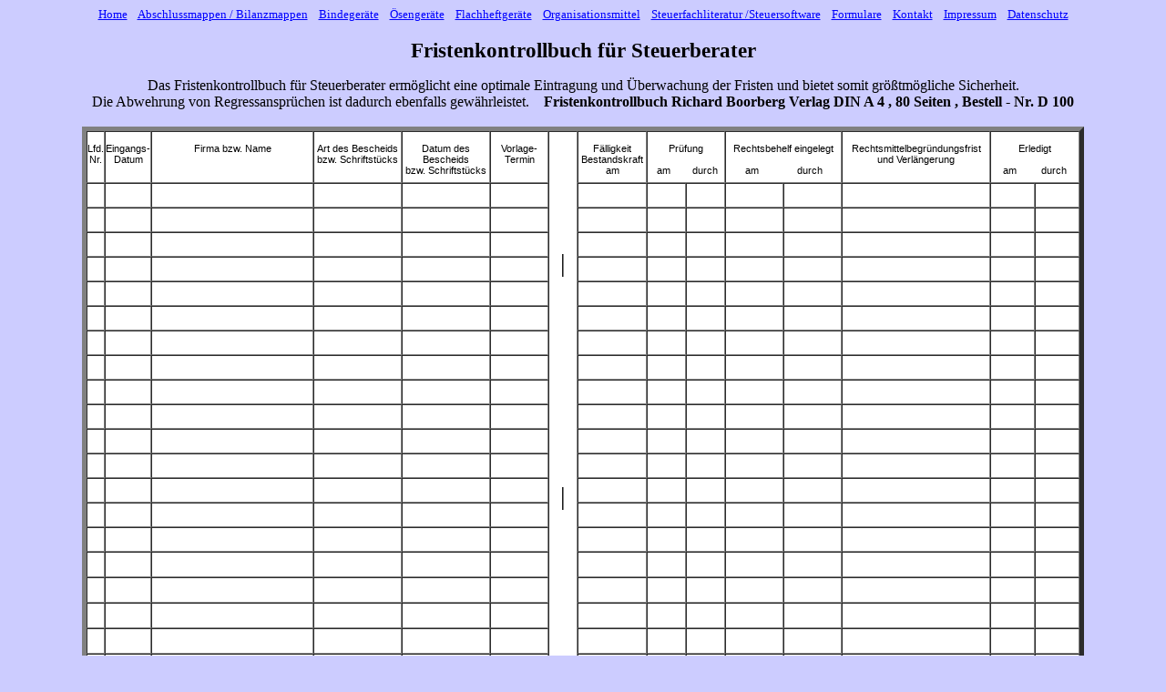

--- FILE ---
content_type: text/html
request_url: https://www.gerd-gottschalk.de/page30.html
body_size: 29506
content:
<!DOCTYPE html PUBLIC "-//W3C//DTD HTML 4.01 Transitional//EN">
<html>
<head>
  <meta http-equiv="content-type"
 content="text/html; charset=ISO-8859-1">
  <title>Fristenkontrollbuch f&uuml;r Steuerberater G.Gottschalk
Handelsvertretung</title>
  <meta name="keywords"
 content="Fristenkontrollbuch, Fristenkontrollbuch f&uuml;r Steuerberater, Fristenkontrollbuch f&uuml;r Steuerberatungskanzleien, Fristenkontrollbuch f&uuml;r Steuerberatungsgesellschaften, Fristenkontrolle, Termin&uuml;berwachung, Fristenbuch,">
  <meta name="description"
 content="Fristenkontrollbuch f&uuml;r Steuerberater, Fristenkontrollbuch f&uuml;r Steuerberatungskanzleien, Fristenkontrollbuch f&uuml;r Steuerberater vom Richard Boorberg Verlag, &Uuml;berwachung u. Fristenkontrolle im Fristenkontrollbuch f&uuml;r Steuerberater.">
  <meta name="robots" content="index,follow">
  <meta http-equiv="language" content="de">
  <meta name="revisit-after" content="7 days">
  <meta name="author" content="Gerd Gottschalk">
  <link rel="icon" href="/favicon.png" type="image/png">
</head>
<body style="color: rgb(0, 0, 0); background-color: rgb(204, 204, 255);"
 link="#0000ff" alink="#ff0000" vlink="#993399">
<div style="" align="center">
<table cellpadding="0" cellspacing="0" border="0"
 style="text-align: left; margin-left: auto; margin-right: auto; background-color: rgb(204, 204, 255); height: 840px; width: 1100px;">
  <tbody>
    <tr>
      <td style="vertical-align: top;">
      <div style="text-align: left;"> </div>
      <div style="text-align: center;">
      <div style="text-align: center;"> </div>
      <div style="text-align: left;">
      <div style="text-align: center;"><small><a href="page1.html">Home</a>
&nbsp;&nbsp; <a href="Bilanzmappen.html">Abschlussmappen / Bilanzmappen</a>
&nbsp;&nbsp; <a href="page3.html">Bindeger&auml;te</a> &nbsp;&nbsp; <a
 href="page4.html">&Ouml;senger&auml;te</a> &nbsp;&nbsp; <a
 href="page5.html">Flachheftger&auml;te</a> &nbsp;&nbsp; <a
 href="page6.html">Organisationsmittel</a> &nbsp;&nbsp; <a
 href="page7.html">Steuerfachliteratur /Steuersoftware</a> &nbsp;&nbsp;
      <a href="page8.html">Formulare</a> &nbsp;&nbsp; <a
 href="page9.html">Kontakt</a> &nbsp;&nbsp; <a href="page20.html">Impressum</a>&nbsp;&nbsp;&nbsp;
      </small><a href="datenschutz.html"><small>Datenschutz</small></a><br>
      </div>
      <br>
      </div>
      </div>
      <div style="text-align: center;"><big><big><span
 style="font-weight: bold;">Fristenkontrollbuch
f&uuml;r
Steuerberater</span></big></big><br>
      </div>
      <big><big><span style="font-weight: bold;"> </span><small><small><small><br>
      </small></small></small></big></big>
      <div style="text-align: center;"><big><big><small><small><small><big>Das
Fristenkontrollbuch f&uuml;r Steuerberater erm&ouml;glicht eine
optimale Eintragung und
&Uuml;berwachung der Fristen und bietet somit
gr&ouml;&szlig;tm&ouml;gliche Sicherheit.</big></small></small></small></big></big><br>
      <big><big><small><small><small><big>Die Abwehrung von
Regressanspr&uuml;chen
ist dadurch ebenfalls
gew&auml;hrleistet.&nbsp;&nbsp;&nbsp; <span style="font-weight: bold;">Fristenkontrollbuch
Richard Boorberg Verlag
DIN A 4 , 80
Seiten , Bestell -
Nr. D
100</span></big></small></small></small></big></big><br>
      </div>
      <br>
      <table cellpadding="0" cellspacing="0" border="5"
 style="text-align: left; height: 648px; background-color: rgb(255, 255, 255); width: 100%;">
        <tbody>
          <tr>
            <td
 style="width: 2%; text-align: center; font-family: arial; vertical-align: top;"><small><small><br>
Lfd.</small></small><br>
            <small><small>Nr.</small></small></td>
            <td
 style="text-align: center; width: 2%; font-family: arial; vertical-align: top;"><small><small><br>
Eingangs-</small></small><br>
            <small><small>Datum</small></small><br>
            </td>
            <td
 style="text-align: center; width: 17%; vertical-align: top;"><small
 style="font-family: arial;"><small><br>
Firma bzw. Name</small></small><br>
            </td>
            <td
 style="text-align: center; font-family: arial; width: 9%; vertical-align: top;"><small><small><br>
Art des Bescheids</small></small><br>
            <small><small>bzw. Schriftst&uuml;cks</small></small><br>
            </td>
            <td
 style="text-align: center; font-family: arial; vertical-align: top; width: 9%;"><small><small><br>
Datum des</small></small><br>
            <small><small>Bescheids</small></small><br>
            <small><small>bzw. </small><small>Schriftst&uuml;cks</small></small></td>
            <td
 style="text-align: center; vertical-align: top; font-family: arial; width: 6%;"><small><small><br>
Vorlage-</small></small><br>
            <small><small>Termin</small></small></td>
            <td
 style="text-align: center; vertical-align: top; width: 3%;" colspan="1"
 rowspan="22"><big><big><big><br>
            <br>
            <br>
            <br>
|<br>
            <br>
            <br>
            <br>
            <br>
            <br>
            <br>
            <br>
|<br>
            <br>
            </big></big></big></td>
            <td
 style="text-align: center; vertical-align: top; font-family: arial; width: 7%;"><small><small><br>
F&auml;lligkeit</small><br>
            <small>Bestandskraft<br>
am<br>
            </small></small></td>
            <td
 style="text-align: center; font-family: arial; vertical-align: top; width: 8%;"
 colspan="2"><small><small><br>
Pr&uuml;fung<br>
            <br>
            </small></small><small><small>&nbsp;am&nbsp;&nbsp;&nbsp;&nbsp;&nbsp;&nbsp;&nbsp;
            </small></small><small><small>durch</small></small></td>
            <td
 style="text-align: center; vertical-align: top; width: 12%;"
 colspan="2"><small><small><span style="font-family: arial;"><br>
Rechtsbehelf eingelegt</span><br style="font-family: arial;">
            <span style="font-family: arial;"><br>
am&nbsp;&nbsp;&nbsp;&nbsp; &nbsp; &nbsp; &nbsp;&nbsp;&nbsp;&nbsp; durch</span><br>
            </small></small></td>
            <td
 style="text-align: center; font-family: arial; vertical-align: top; width: 15%;"><small><small><br>
Rechtsmittelbegr&uuml;ndungsfrist<br>
und Verl&auml;ngerung<br>
            </small></small></td>
            <td
 style="text-align: center; width: 9%; font-family: arial; vertical-align: top;"
 colspan="2"><small><small><br>
Erledigt<br>
            <br>
am&nbsp;&nbsp;&nbsp;&nbsp;&nbsp;&nbsp;&nbsp;&nbsp; durch<br>
            </small></small></td>
          </tr>
          <tr>
            <td style="vertical-align: top;"><br>
            </td>
            <td style="vertical-align: top; width: 3%;"><br>
            </td>
            <td style="vertical-align: top;"><br>
            </td>
            <td style="vertical-align: top; text-align: center;"><br>
            </td>
            <td style="vertical-align: top;"><br>
            </td>
            <td style="vertical-align: top;"><br>
            </td>
            <td style="vertical-align: top;"><br>
            </td>
            <td style="vertical-align: top;"><br>
            </td>
            <td style="vertical-align: top;"><br>
            </td>
            <td style="vertical-align: top;"><br>
            </td>
            <td style="vertical-align: top;"><br>
            </td>
            <td style="vertical-align: top;"><br>
            </td>
            <td style="vertical-align: top;"><br>
            </td>
            <td style="vertical-align: top;"><br>
            </td>
          </tr>
          <tr>
            <td style="vertical-align: top;"><br>
            </td>
            <td style="vertical-align: top;"><br>
            </td>
            <td style="vertical-align: top;"><br>
            </td>
            <td style="vertical-align: top;"><br>
            </td>
            <td style="vertical-align: top;"><br>
            </td>
            <td style="vertical-align: top;"><br>
            </td>
            <td style="vertical-align: top;"><br>
            </td>
            <td style="vertical-align: top;"><br>
            </td>
            <td style="vertical-align: top;"><br>
            </td>
            <td style="vertical-align: top;"><br>
            </td>
            <td style="vertical-align: top;"><br>
            </td>
            <td style="vertical-align: top;"><br>
            </td>
            <td style="vertical-align: top;"><br>
            </td>
            <td style="vertical-align: top;"><br>
            </td>
          </tr>
          <tr>
            <td style="vertical-align: top;"><br>
            </td>
            <td style="vertical-align: top;"><br>
            </td>
            <td style="vertical-align: top;"><br>
            </td>
            <td style="vertical-align: top;"><br>
            </td>
            <td style="vertical-align: top;"><br>
            </td>
            <td style="vertical-align: top;"><br>
            </td>
            <td style="vertical-align: top;"><br>
            </td>
            <td style="vertical-align: top;"><br>
            </td>
            <td style="vertical-align: top;"><br>
            </td>
            <td style="vertical-align: top;"><br>
            </td>
            <td style="vertical-align: top;"><br>
            </td>
            <td style="vertical-align: top;"><br>
            </td>
            <td style="vertical-align: top;"><br>
            </td>
            <td style="vertical-align: top;"><br>
            </td>
          </tr>
          <tr>
            <td style="vertical-align: top;"><br>
            </td>
            <td style="vertical-align: top;"><br>
            </td>
            <td style="vertical-align: top;"><br>
            </td>
            <td style="vertical-align: top;"><br>
            </td>
            <td style="vertical-align: top;"><br>
            </td>
            <td style="vertical-align: top;"><br>
            </td>
            <td style="vertical-align: top;"><br>
            </td>
            <td style="vertical-align: top;"><br>
            </td>
            <td style="vertical-align: top;"><br>
            </td>
            <td style="vertical-align: top;"><br>
            </td>
            <td style="vertical-align: top;"><br>
            </td>
            <td style="vertical-align: top;"><br>
            </td>
            <td style="vertical-align: top;"><br>
            </td>
            <td style="vertical-align: top;"><br>
            </td>
          </tr>
          <tr>
            <td style="vertical-align: top;"><br>
            </td>
            <td style="vertical-align: top;"><br>
            </td>
            <td style="vertical-align: top;"><br>
            </td>
            <td style="vertical-align: top;"><br>
            </td>
            <td style="vertical-align: top;"><br>
            </td>
            <td style="vertical-align: top;"><br>
            </td>
            <td style="vertical-align: top;"><br>
            </td>
            <td style="vertical-align: top;"><br>
            </td>
            <td style="vertical-align: top;"><br>
            </td>
            <td style="vertical-align: top;"><br>
            </td>
            <td style="vertical-align: top;"><br>
            </td>
            <td style="vertical-align: top;"><br>
            </td>
            <td style="vertical-align: top;"><br>
            </td>
            <td style="vertical-align: top;"><br>
            </td>
          </tr>
          <tr>
            <td style="vertical-align: top;"><br>
            </td>
            <td style="vertical-align: top;"><br>
            </td>
            <td style="vertical-align: top;"><br>
            </td>
            <td style="vertical-align: top;"><br>
            </td>
            <td style="vertical-align: top;"><br>
            </td>
            <td style="vertical-align: top;"><br>
            </td>
            <td style="vertical-align: top;"><br>
            </td>
            <td style="vertical-align: top;"><br>
            </td>
            <td style="vertical-align: top;"><br>
            </td>
            <td style="vertical-align: top;"><br>
            </td>
            <td style="vertical-align: top;"><br>
            </td>
            <td style="vertical-align: top;"><br>
            </td>
            <td style="vertical-align: top;"><br>
            </td>
            <td style="vertical-align: top;"><br>
            </td>
          </tr>
          <tr>
            <td style="vertical-align: top;"><br>
            </td>
            <td style="vertical-align: top;"><br>
            </td>
            <td style="vertical-align: top;"><br>
            </td>
            <td style="vertical-align: top;"><br>
            </td>
            <td style="vertical-align: top;"><br>
            </td>
            <td style="vertical-align: top;"><br>
            </td>
            <td style="vertical-align: top;"><br>
            </td>
            <td style="vertical-align: top;"><br>
            </td>
            <td style="vertical-align: top;"><br>
            </td>
            <td style="vertical-align: top;"><br>
            </td>
            <td style="vertical-align: top;"><br>
            </td>
            <td style="vertical-align: top;"><br>
            </td>
            <td style="vertical-align: top;"><br>
            </td>
            <td style="vertical-align: top;"><br>
            </td>
          </tr>
          <tr>
            <td style="vertical-align: top;"><br>
            </td>
            <td style="vertical-align: top;"><br>
            </td>
            <td style="vertical-align: top;"><br>
            </td>
            <td style="vertical-align: top;"><br>
            </td>
            <td style="vertical-align: top;"><br>
            </td>
            <td style="vertical-align: top;"><br>
            </td>
            <td style="vertical-align: top;"><br>
            </td>
            <td style="vertical-align: top;"><br>
            </td>
            <td style="vertical-align: top;"><br>
            </td>
            <td style="vertical-align: top;"><br>
            </td>
            <td style="vertical-align: top;"><br>
            </td>
            <td style="vertical-align: top;"><br>
            </td>
            <td style="vertical-align: top;"><br>
            </td>
            <td style="vertical-align: top;"><br>
            </td>
          </tr>
          <tr>
            <td style="vertical-align: top;"><br>
            </td>
            <td style="vertical-align: top;"><br>
            </td>
            <td style="vertical-align: top;"><br>
            </td>
            <td style="vertical-align: top;"><br>
            </td>
            <td style="vertical-align: top;"><br>
            </td>
            <td style="vertical-align: top;"><br>
            </td>
            <td style="vertical-align: top;"><br>
            </td>
            <td style="vertical-align: top;"><br>
            </td>
            <td style="vertical-align: top;"><br>
            </td>
            <td style="vertical-align: top;"><br>
            </td>
            <td style="vertical-align: top;"><br>
            </td>
            <td style="vertical-align: top;"><br>
            </td>
            <td style="vertical-align: top;"><br>
            </td>
            <td style="vertical-align: top;"><br>
            </td>
          </tr>
          <tr>
            <td style="vertical-align: top;"><br>
            </td>
            <td style="vertical-align: top;"><br>
            </td>
            <td style="vertical-align: top;"><br>
            </td>
            <td style="vertical-align: top;"><br>
            </td>
            <td style="vertical-align: top;"><br>
            </td>
            <td style="vertical-align: top;"><br>
            </td>
            <td style="vertical-align: top;"><br>
            </td>
            <td style="vertical-align: top;"><br>
            </td>
            <td style="vertical-align: top;"><br>
            </td>
            <td style="vertical-align: top;"><br>
            </td>
            <td style="vertical-align: top;"><br>
            </td>
            <td style="vertical-align: top;"><br>
            </td>
            <td style="vertical-align: top;"><br>
            </td>
            <td style="vertical-align: top;"><br>
            </td>
          </tr>
          <tr>
            <td style="vertical-align: top;"><br>
            </td>
            <td style="vertical-align: top;"><br>
            </td>
            <td style="vertical-align: top;"><br>
            </td>
            <td style="vertical-align: top;"><br>
            </td>
            <td style="vertical-align: top;"><br>
            </td>
            <td style="vertical-align: top;"><br>
            </td>
            <td style="vertical-align: top;"><br>
            </td>
            <td style="vertical-align: top;"><br>
            </td>
            <td style="vertical-align: top;"><br>
            </td>
            <td style="vertical-align: top;"><br>
            </td>
            <td style="vertical-align: top;"><br>
            </td>
            <td style="vertical-align: top;"><br>
            </td>
            <td style="vertical-align: top;"><br>
            </td>
            <td style="vertical-align: top;"><br>
            </td>
          </tr>
          <tr>
            <td style="vertical-align: top;"><br>
            </td>
            <td style="vertical-align: top;"><br>
            </td>
            <td style="vertical-align: top;"><br>
            </td>
            <td style="vertical-align: top;"><br>
            </td>
            <td style="vertical-align: top;"><br>
            </td>
            <td style="vertical-align: top;"><br>
            </td>
            <td style="vertical-align: top;"><br>
            </td>
            <td style="vertical-align: top;"><br>
            </td>
            <td style="vertical-align: top;"><br>
            </td>
            <td style="vertical-align: top;"><br>
            </td>
            <td style="vertical-align: top;"><br>
            </td>
            <td style="vertical-align: top;"><br>
            </td>
            <td style="vertical-align: top;"><br>
            </td>
            <td style="vertical-align: top;"><br>
            </td>
          </tr>
          <tr>
            <td style="vertical-align: top;"><br>
            </td>
            <td style="vertical-align: top;"><br>
            </td>
            <td style="vertical-align: top;"><br>
            </td>
            <td style="vertical-align: top;"><br>
            </td>
            <td style="vertical-align: top;"><br>
            </td>
            <td style="vertical-align: top;"><br>
            </td>
            <td style="vertical-align: top;"><br>
            </td>
            <td style="vertical-align: top;"><br>
            </td>
            <td style="vertical-align: top;"><br>
            </td>
            <td style="vertical-align: top;"><br>
            </td>
            <td style="vertical-align: top;"><br>
            </td>
            <td style="vertical-align: top;"><br>
            </td>
            <td style="vertical-align: top;"><br>
            </td>
            <td style="vertical-align: top;"><br>
            </td>
          </tr>
          <tr>
            <td style="vertical-align: top;"><br>
            </td>
            <td style="vertical-align: top;"><br>
            </td>
            <td style="vertical-align: top;"><br>
            </td>
            <td style="vertical-align: top;"><br>
            </td>
            <td style="vertical-align: top;"><br>
            </td>
            <td style="vertical-align: top;"><br>
            </td>
            <td style="vertical-align: top;"><br>
            </td>
            <td style="vertical-align: top;"><br>
            </td>
            <td style="vertical-align: top;"><br>
            </td>
            <td style="vertical-align: top;"><br>
            </td>
            <td style="vertical-align: top;"><br>
            </td>
            <td style="vertical-align: top;"><br>
            </td>
            <td style="vertical-align: top;"><br>
            </td>
            <td style="vertical-align: top;"><br>
            </td>
          </tr>
          <tr>
            <td style="vertical-align: top;"><br>
            </td>
            <td style="vertical-align: top;"><br>
            </td>
            <td style="vertical-align: top;"><br>
            </td>
            <td style="vertical-align: top;"><br>
            </td>
            <td style="vertical-align: top;"><br>
            </td>
            <td style="vertical-align: top;"><br>
            </td>
            <td style="vertical-align: top;"><br>
            </td>
            <td style="vertical-align: top;"><br>
            </td>
            <td style="vertical-align: top;"><br>
            </td>
            <td style="vertical-align: top;"><br>
            </td>
            <td style="vertical-align: top;"><br>
            </td>
            <td style="vertical-align: top;"><br>
            </td>
            <td style="vertical-align: top;"><br>
            </td>
            <td style="vertical-align: top;"><br>
            </td>
          </tr>
          <tr>
            <td style="vertical-align: top;"><br>
            </td>
            <td style="vertical-align: top;"><br>
            </td>
            <td style="vertical-align: top;"><br>
            </td>
            <td style="vertical-align: top;"><br>
            </td>
            <td style="vertical-align: top;"><br>
            </td>
            <td style="vertical-align: top;"><br>
            </td>
            <td style="vertical-align: top;"><br>
            </td>
            <td style="vertical-align: top;"><br>
            </td>
            <td style="vertical-align: top;"><br>
            </td>
            <td style="vertical-align: top;"><br>
            </td>
            <td style="vertical-align: top;"><br>
            </td>
            <td style="vertical-align: top;"><br>
            </td>
            <td style="vertical-align: top;"><br>
            </td>
            <td style="vertical-align: top;"><br>
            </td>
          </tr>
          <tr>
            <td style="vertical-align: top;"><br>
            </td>
            <td style="vertical-align: top;"><br>
            </td>
            <td style="vertical-align: top;"><br>
            </td>
            <td style="vertical-align: top;"><br>
            </td>
            <td style="vertical-align: top;"><br>
            </td>
            <td style="vertical-align: top;"><br>
            </td>
            <td style="vertical-align: top;"><br>
            </td>
            <td style="vertical-align: top;"><br>
            </td>
            <td style="vertical-align: top;"><br>
            </td>
            <td style="vertical-align: top;"><br>
            </td>
            <td style="vertical-align: top;"><br>
            </td>
            <td style="vertical-align: top;"><br>
            </td>
            <td style="vertical-align: top;"><br>
            </td>
            <td style="vertical-align: top;"><br>
            </td>
          </tr>
          <tr>
            <td style="vertical-align: top;"><br>
            </td>
            <td style="vertical-align: top;"><br>
            </td>
            <td style="vertical-align: top;"><br>
            </td>
            <td style="vertical-align: top;"><br>
            </td>
            <td style="vertical-align: top;"><br>
            </td>
            <td style="vertical-align: top;"><br>
            </td>
            <td style="vertical-align: top;"><br>
            </td>
            <td style="vertical-align: top;"><br>
            </td>
            <td style="vertical-align: top;"><br>
            </td>
            <td style="vertical-align: top;"><br>
            </td>
            <td style="vertical-align: top;"><br>
            </td>
            <td style="vertical-align: top;"><br>
            </td>
            <td style="vertical-align: top;"><br>
            </td>
            <td style="vertical-align: top;"><br>
            </td>
          </tr>
          <tr>
            <td style="vertical-align: top;"><br>
            </td>
            <td style="vertical-align: top;"><br>
            </td>
            <td style="vertical-align: top;"><br>
            </td>
            <td style="vertical-align: top;"><br>
            </td>
            <td style="vertical-align: top;"><br>
            </td>
            <td style="vertical-align: top;"><br>
            </td>
            <td style="vertical-align: top;"><br>
            </td>
            <td style="vertical-align: top;"><br>
            </td>
            <td style="vertical-align: top;"><br>
            </td>
            <td style="vertical-align: top;"><br>
            </td>
            <td style="vertical-align: top;"><br>
            </td>
            <td style="vertical-align: top;"><br>
            </td>
            <td style="vertical-align: top;"><br>
            </td>
            <td style="vertical-align: top;"><br>
            </td>
          </tr>
          <tr>
            <td style="vertical-align: top;"><br>
            </td>
            <td style="vertical-align: top;"><br>
            </td>
            <td style="vertical-align: top;"><br>
            </td>
            <td style="vertical-align: top;"><br>
            </td>
            <td style="vertical-align: top;"><br>
            </td>
            <td style="vertical-align: top;"><br>
            </td>
            <td style="vertical-align: top;"><br>
            </td>
            <td style="vertical-align: top;"><br>
            </td>
            <td style="vertical-align: top;"><br>
            </td>
            <td style="vertical-align: top;"><br>
            </td>
            <td style="vertical-align: top;"><br>
            </td>
            <td style="vertical-align: top;"><br>
            </td>
            <td style="vertical-align: top;"><br>
            </td>
            <td style="vertical-align: top;"><br>
            </td>
          </tr>
          <tr>
            <td style="vertical-align: top;"><br>
            </td>
            <td style="vertical-align: top;"><br>
            </td>
            <td style="vertical-align: top;"><br>
            </td>
            <td style="vertical-align: top;"><br>
            </td>
            <td style="vertical-align: top;"><br>
            </td>
            <td style="vertical-align: top;"><br>
            </td>
            <td style="vertical-align: top;"><br>
            </td>
            <td style="vertical-align: top;"><br>
            </td>
            <td style="vertical-align: top;"><br>
            </td>
            <td style="vertical-align: top;"><br>
            </td>
            <td style="vertical-align: top;"><br>
            </td>
            <td style="vertical-align: top;"><br>
            </td>
            <td style="vertical-align: top;"><br>
            </td>
            <td style="vertical-align: top;"><br>
            </td>
          </tr>
          <tr>
          </tr>
        </tbody>
      </table>
      <br>
      <div style="text-align: center;"><img
 src="Picture/Fristenkontrollbuch.jpg" title=""
 alt="Fristenkontrollbuch f&uuml;r Steuerberater Richard Boorberg Verlag"
 style="width: 320px; height: 457px;"><br>
      <big><big><br>
      <br>
Das Fristenkontrollbuch vom C.H.Beck Verlag ist ebenfalls lieferbar <br>
und kann &uuml;ber meine Handelsvertretung bestellt werden !</big></big><br
 style="font-weight: bold;">
      <br>
      <img src="/Picture/Fristenkontrollbuch-C.H.Beck.png" title=""
 alt="Fristenkontrollbuch f&uuml;r Steuerberater C.H.Beck Verlag"
 style="width: 270px; height: 364px;"><br>
      </div>
      <br>
      <div style="text-align: center;"><span style="font-weight: bold;">Preise
f&uuml;r
Fristenkontrollbuch / Fristenkontrollb&uuml;cher Richard Boorberg
Verlag und C.H.Beck Verlag erhalten Sie auf
Anfrage ,
Bestellungen &uuml;ber
Kontakt !<br>
      <br>
      </span> </div>
      <div style="text-align: center;"><big><font size="+1"><big><big><span
 style="font-family: Times New Roman;"><big><small><font size="-1"><big><big><big><small><small><small>optimiert
f&uuml;r 1920&nbsp;
x&nbsp; 1080 Pixel</small></small>
&nbsp; <span style="font-weight: bold;">|</span>&nbsp;&nbsp; &copy; <small><small>2007-2023
Gerd Gottschalk</small></small></small></big></big></big></font></small></big></span></big></big></font></big><br>
      </div>
      </td>
    </tr>
  </tbody>
</table>
<br>
</div>
</body>
</html>
